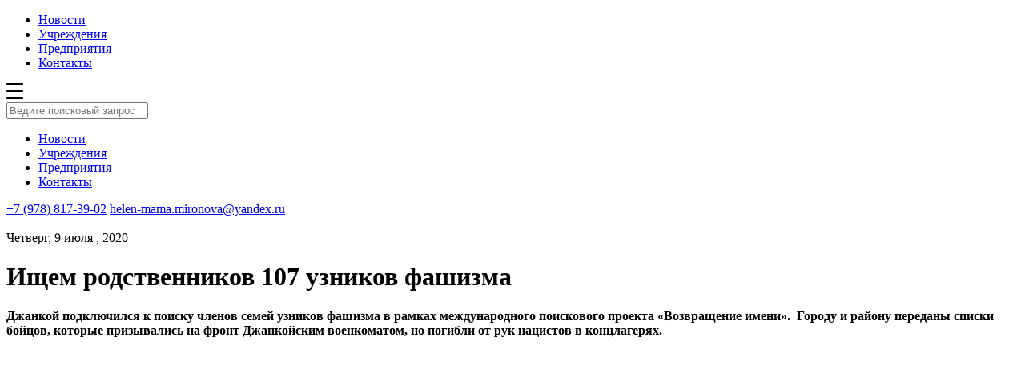

--- FILE ---
content_type: text/html; charset=UTF-8
request_url: https://inlens24.ru/poisk-rodstvennikov-107-uznikov-fashizma.html
body_size: 9977
content:
<!DOCTYPE html>
<html xmlns="http://www.w3.org/1999/xhtml">
<head>
<title>Ищем родственников 107 узников фашизма — Джанкой в объективе</title>
    
    <meta name="viewport" content="width=device-width, initial-scale=1.0"/>
	<meta name="yandex-verification" content="0bddda524ca420b5" />
    <meta http-equiv="Content-Type" content="text/html; charset=utf-8"/>

    <link rel="stylesheet" href="https://inlens24.ru/wp-content/cache/minify/31ce6.css" media="all" />

    <link rel="icon" type="image/png" href="/favicon_new.ico"/>
    

    
    <script src="https://inlens24.ru/wp-content/cache/minify/8b706.js" async></script>

<!-- // 	<script async src="/wp-content/themes/inlens/js/lazy.js"></script> -->

    <link async rel="stylesheet" href="https://cdn.jsdelivr.net/bxslider/4.2.12/jquery.bxslider.css">
    <script async src="https://ajax.googleapis.com/ajax/libs/jquery/3.1.1/jquery.min.js"></script>
    <script async src="https://cdn.jsdelivr.net/bxslider/4.2.12/jquery.bxslider.min.js"></script>

    <link rel="next" href="https://inlens24.ru/page/2">


    
<!-- SEO от Rank Math - https://rankmath.com/ -->
<meta name="description" content="В рамках проекта «Восстановление имени» в Джанкое и Джанкойском районе предстоит отыскать родственников 107 погибших в плену. В списке узников числятся Петр"/>
<meta name="robots" content="follow, index, max-snippet:-1, max-video-preview:-1, max-image-preview:standard"/>
<link rel="canonical" href="https://inlens24.ru/poisk-rodstvennikov-107-uznikov-fashizma.html" />
<meta property="og:locale" content="ru_RU" />
<meta property="og:type" content="article" />
<meta property="og:title" content="Ищем родственников 107 узников фашизма — Джанкой в объективе" />
<meta property="og:description" content="В рамках проекта «Восстановление имени» в Джанкое и Джанкойском районе предстоит отыскать родственников 107 погибших в плену. В списке узников числятся Петр" />
<meta property="og:url" content="https://inlens24.ru/poisk-rodstvennikov-107-uznikov-fashizma.html" />
<meta property="og:site_name" content="Джанкой в объективе" />
<meta property="article:tag" content="Возвращение имени" />
<meta property="article:tag" content="Джанкой" />
<meta property="article:tag" content="Джанкой в объективе" />
<meta property="article:section" content="#Новости" />
<meta property="og:updated_time" content="2020-09-06T13:23:41+03:00" />
<meta property="og:image" content="https://inlens24.ru/wp-content/uploads/2020/07/poisk-rodstvennikov-uznikov-fashizma-v-g.-dzhankoe.jpg" />
<meta property="og:image:secure_url" content="https://inlens24.ru/wp-content/uploads/2020/07/poisk-rodstvennikov-uznikov-fashizma-v-g.-dzhankoe.jpg" />
<meta property="og:image:width" content="1920" />
<meta property="og:image:height" content="1080" />
<meta property="og:image:alt" content="поиск родственников узников фашизма в г. Джанкое" />
<meta property="og:image:type" content="image/jpeg" />
<meta property="article:published_time" content="2020-07-09T15:57:14+03:00" />
<meta property="article:modified_time" content="2020-09-06T13:23:41+03:00" />
<meta name="twitter:card" content="summary" />
<meta name="twitter:title" content="Ищем родственников 107 узников фашизма — Джанкой в объективе" />
<meta name="twitter:description" content="В рамках проекта «Восстановление имени» в Джанкое и Джанкойском районе предстоит отыскать родственников 107 погибших в плену. В списке узников числятся Петр" />
<meta name="twitter:image" content="https://inlens24.ru/wp-content/uploads/2020/07/poisk-rodstvennikov-uznikov-fashizma-v-g.-dzhankoe.jpg" />
<meta name="twitter:label1" content="Автор" />
<meta name="twitter:data1" content="Elena Mironova" />
<meta name="twitter:label2" content="Время чтения" />
<meta name="twitter:data2" content="1 минута" />
<script type="application/ld+json" class="rank-math-schema">{"@context":"https://schema.org","@graph":[{"@type":["Website","Organization"],"@id":"https://inlens24.ru/#organization","name":"\u041d\u043e\u0432\u043e\u0441\u0442\u0438 \u0414\u0436\u0430\u043d\u043a\u043e\u044f","url":"https://inlens24.ru","logo":{"@type":"ImageObject","@id":"https://inlens24.ru/#logo","url":"https://inlens24.ru/wp-content/uploads/2020/04/inlens-header-logo.png","contentUrl":"https://inlens24.ru/wp-content/uploads/2020/04/inlens-header-logo.png","caption":"\u041d\u043e\u0432\u043e\u0441\u0442\u0438 \u0414\u0436\u0430\u043d\u043a\u043e\u044f","inLanguage":"ru-RU","width":"350","height":"90"},"openingHours":["Monday,Tuesday,Wednesday,Thursday,Friday,Saturday,Sunday 09:00-17:00"]},{"@type":"WebSite","@id":"https://inlens24.ru/#website","url":"https://inlens24.ru","name":"\u041d\u043e\u0432\u043e\u0441\u0442\u0438 \u0414\u0436\u0430\u043d\u043a\u043e\u044f","publisher":{"@id":"https://inlens24.ru/#organization"},"inLanguage":"ru-RU"},{"@type":"ImageObject","@id":"https://inlens24.ru/wp-content/uploads/2020/07/poisk-rodstvennikov-uznikov-fashizma-v-g.-dzhankoe.jpg","url":"https://inlens24.ru/wp-content/uploads/2020/07/poisk-rodstvennikov-uznikov-fashizma-v-g.-dzhankoe.jpg","width":"1920","height":"1080","caption":"\u043f\u043e\u0438\u0441\u043a \u0440\u043e\u0434\u0441\u0442\u0432\u0435\u043d\u043d\u0438\u043a\u043e\u0432 \u0443\u0437\u043d\u0438\u043a\u043e\u0432 \u0444\u0430\u0448\u0438\u0437\u043c\u0430 \u0432 \u0433. \u0414\u0436\u0430\u043d\u043a\u043e\u0435","inLanguage":"ru-RU"},{"@type":"WebPage","@id":"https://inlens24.ru/poisk-rodstvennikov-107-uznikov-fashizma.html#webpage","url":"https://inlens24.ru/poisk-rodstvennikov-107-uznikov-fashizma.html","name":"\u0418\u0449\u0435\u043c \u0440\u043e\u0434\u0441\u0442\u0432\u0435\u043d\u043d\u0438\u043a\u043e\u0432 107 \u0443\u0437\u043d\u0438\u043a\u043e\u0432 \u0444\u0430\u0448\u0438\u0437\u043c\u0430 \u2014 \u0414\u0436\u0430\u043d\u043a\u043e\u0439 \u0432 \u043e\u0431\u044a\u0435\u043a\u0442\u0438\u0432\u0435","datePublished":"2020-07-09T15:57:14+03:00","dateModified":"2020-09-06T13:23:41+03:00","isPartOf":{"@id":"https://inlens24.ru/#website"},"primaryImageOfPage":{"@id":"https://inlens24.ru/wp-content/uploads/2020/07/poisk-rodstvennikov-uznikov-fashizma-v-g.-dzhankoe.jpg"},"inLanguage":"ru-RU"},{"@type":"Person","@id":"https://inlens24.ru/author/elena","name":"Elena Mironova","url":"https://inlens24.ru/author/elena","image":{"@type":"ImageObject","@id":"https://secure.gravatar.com/avatar/0271099e0525a5887b874dc12f149b00d5f4ca574fb49f40c550c6b4a226cc32?s=96&amp;d=mm&amp;r=g","url":"https://secure.gravatar.com/avatar/0271099e0525a5887b874dc12f149b00d5f4ca574fb49f40c550c6b4a226cc32?s=96&amp;d=mm&amp;r=g","caption":"Elena Mironova","inLanguage":"ru-RU"},"worksFor":{"@id":"https://inlens24.ru/#organization"}},{"@type":"BlogPosting","headline":"\u0418\u0449\u0435\u043c \u0440\u043e\u0434\u0441\u0442\u0432\u0435\u043d\u043d\u0438\u043a\u043e\u0432 107 \u0443\u0437\u043d\u0438\u043a\u043e\u0432 \u0444\u0430\u0448\u0438\u0437\u043c\u0430 \u2014 \u0414\u0436\u0430\u043d\u043a\u043e\u0439 \u0432 \u043e\u0431\u044a\u0435\u043a\u0442\u0438\u0432\u0435 \u2014 \u0414\u0436\u0430\u043d\u043a\u043e\u0439 \u0432 \u043e\u0431\u044a\u0435\u043a\u0442\u0438\u0432\u0435","keywords":"\u0443\u0437\u043d\u0438\u043a\u043e\u0432 \u0444\u0430\u0448\u0438\u0437\u043c\u0430,\u0432\u043e\u0437\u0432\u0440\u0430\u0449\u0435\u043d\u0438\u0435 \u0438\u043c\u0435\u043d\u0438","datePublished":"2020-07-09T15:57:14+03:00","dateModified":"2020-09-06T13:23:41+03:00","articleSection":"#\u041d\u043e\u0432\u043e\u0441\u0442\u0438, #\u041f\u0430\u043c\u044f\u0442\u044c","author":{"@id":"https://inlens24.ru/author/elena","name":"Elena Mironova"},"publisher":{"@id":"https://inlens24.ru/#organization"},"description":"\u0412 \u0440\u0430\u043c\u043a\u0430\u0445 \u043f\u0440\u043e\u0435\u043a\u0442\u0430 \u00ab\u0412\u043e\u0441\u0441\u0442\u0430\u043d\u043e\u0432\u043b\u0435\u043d\u0438\u0435 \u0438\u043c\u0435\u043d\u0438\u00bb \u0432 \u0414\u0436\u0430\u043d\u043a\u043e\u0435 \u0438 \u0414\u0436\u0430\u043d\u043a\u043e\u0439\u0441\u043a\u043e\u043c \u0440\u0430\u0439\u043e\u043d\u0435 \u043f\u0440\u0435\u0434\u0441\u0442\u043e\u0438\u0442 \u043e\u0442\u044b\u0441\u043a\u0430\u0442\u044c \u0440\u043e\u0434\u0441\u0442\u0432\u0435\u043d\u043d\u0438\u043a\u043e\u0432 107 \u043f\u043e\u0433\u0438\u0431\u0448\u0438\u0445 \u0432 \u043f\u043b\u0435\u043d\u0443. \u0412 \u0441\u043f\u0438\u0441\u043a\u0435 \u0443\u0437\u043d\u0438\u043a\u043e\u0432 \u0447\u0438\u0441\u043b\u044f\u0442\u0441\u044f \u041f\u0435\u0442\u0440","name":"\u0418\u0449\u0435\u043c \u0440\u043e\u0434\u0441\u0442\u0432\u0435\u043d\u043d\u0438\u043a\u043e\u0432 107 \u0443\u0437\u043d\u0438\u043a\u043e\u0432 \u0444\u0430\u0448\u0438\u0437\u043c\u0430 \u2014 \u0414\u0436\u0430\u043d\u043a\u043e\u0439 \u0432 \u043e\u0431\u044a\u0435\u043a\u0442\u0438\u0432\u0435 \u2014 \u0414\u0436\u0430\u043d\u043a\u043e\u0439 \u0432 \u043e\u0431\u044a\u0435\u043a\u0442\u0438\u0432\u0435","@id":"https://inlens24.ru/poisk-rodstvennikov-107-uznikov-fashizma.html#richSnippet","isPartOf":{"@id":"https://inlens24.ru/poisk-rodstvennikov-107-uznikov-fashizma.html#webpage"},"image":{"@id":"https://inlens24.ru/wp-content/uploads/2020/07/poisk-rodstvennikov-uznikov-fashizma-v-g.-dzhankoe.jpg"},"inLanguage":"ru-RU","mainEntityOfPage":{"@id":"https://inlens24.ru/poisk-rodstvennikov-107-uznikov-fashizma.html#webpage"}}]}</script>
<!-- /Rank Math WordPress SEO плагин -->

<link rel="alternate" type="application/rss+xml" title="Джанкой в объективе &raquo; Лента" href="https://inlens24.ru/feed" />
<link rel="alternate" type="application/rss+xml" title="Джанкой в объективе &raquo; Лента комментариев" href="https://inlens24.ru/comments/feed" />
<script type="text/javascript" id="wpp-js" src="https://inlens24.ru/wp-content/plugins/wordpress-popular-posts/assets/js/wpp.min.js?ver=7.3.6" data-sampling="0" data-sampling-rate="100" data-api-url="https://inlens24.ru/wp-json/wordpress-popular-posts" data-post-id="18259" data-token="8bea4145cc" data-lang="0" data-debug="0"></script>
<link rel="alternate" type="application/rss+xml" title="Джанкой в объективе &raquo; Лента комментариев к &laquo;Ищем родственников 107 узников фашизма&raquo;" href="https://inlens24.ru/poisk-rodstvennikov-107-uznikov-fashizma.html/feed" />
<link rel="alternate" title="oEmbed (JSON)" type="application/json+oembed" href="https://inlens24.ru/wp-json/oembed/1.0/embed?url=https%3A%2F%2Finlens24.ru%2Fpoisk-rodstvennikov-107-uznikov-fashizma.html" />
<link rel="alternate" title="oEmbed (XML)" type="text/xml+oembed" href="https://inlens24.ru/wp-json/oembed/1.0/embed?url=https%3A%2F%2Finlens24.ru%2Fpoisk-rodstvennikov-107-uznikov-fashizma.html&#038;format=xml" />
<style id='wp-img-auto-sizes-contain-inline-css' type='text/css'>
img:is([sizes=auto i],[sizes^="auto," i]){contain-intrinsic-size:3000px 1500px}
/*# sourceURL=wp-img-auto-sizes-contain-inline-css */
</style>
<style id='wp-block-library-inline-css' type='text/css'>
:root{
  --wp-block-synced-color:#7a00df;
  --wp-block-synced-color--rgb:122, 0, 223;
  --wp-bound-block-color:var(--wp-block-synced-color);
  --wp-editor-canvas-background:#ddd;
  --wp-admin-theme-color:#007cba;
  --wp-admin-theme-color--rgb:0, 124, 186;
  --wp-admin-theme-color-darker-10:#006ba1;
  --wp-admin-theme-color-darker-10--rgb:0, 107, 160.5;
  --wp-admin-theme-color-darker-20:#005a87;
  --wp-admin-theme-color-darker-20--rgb:0, 90, 135;
  --wp-admin-border-width-focus:2px;
}
@media (min-resolution:192dpi){
  :root{
    --wp-admin-border-width-focus:1.5px;
  }
}
.wp-element-button{
  cursor:pointer;
}

:root .has-very-light-gray-background-color{
  background-color:#eee;
}
:root .has-very-dark-gray-background-color{
  background-color:#313131;
}
:root .has-very-light-gray-color{
  color:#eee;
}
:root .has-very-dark-gray-color{
  color:#313131;
}
:root .has-vivid-green-cyan-to-vivid-cyan-blue-gradient-background{
  background:linear-gradient(135deg, #00d084, #0693e3);
}
:root .has-purple-crush-gradient-background{
  background:linear-gradient(135deg, #34e2e4, #4721fb 50%, #ab1dfe);
}
:root .has-hazy-dawn-gradient-background{
  background:linear-gradient(135deg, #faaca8, #dad0ec);
}
:root .has-subdued-olive-gradient-background{
  background:linear-gradient(135deg, #fafae1, #67a671);
}
:root .has-atomic-cream-gradient-background{
  background:linear-gradient(135deg, #fdd79a, #004a59);
}
:root .has-nightshade-gradient-background{
  background:linear-gradient(135deg, #330968, #31cdcf);
}
:root .has-midnight-gradient-background{
  background:linear-gradient(135deg, #020381, #2874fc);
}
:root{
  --wp--preset--font-size--normal:16px;
  --wp--preset--font-size--huge:42px;
}

.has-regular-font-size{
  font-size:1em;
}

.has-larger-font-size{
  font-size:2.625em;
}

.has-normal-font-size{
  font-size:var(--wp--preset--font-size--normal);
}

.has-huge-font-size{
  font-size:var(--wp--preset--font-size--huge);
}

.has-text-align-center{
  text-align:center;
}

.has-text-align-left{
  text-align:left;
}

.has-text-align-right{
  text-align:right;
}

.has-fit-text{
  white-space:nowrap !important;
}

#end-resizable-editor-section{
  display:none;
}

.aligncenter{
  clear:both;
}

.items-justified-left{
  justify-content:flex-start;
}

.items-justified-center{
  justify-content:center;
}

.items-justified-right{
  justify-content:flex-end;
}

.items-justified-space-between{
  justify-content:space-between;
}

.screen-reader-text{
  border:0;
  clip-path:inset(50%);
  height:1px;
  margin:-1px;
  overflow:hidden;
  padding:0;
  position:absolute;
  width:1px;
  word-wrap:normal !important;
}

.screen-reader-text:focus{
  background-color:#ddd;
  clip-path:none;
  color:#444;
  display:block;
  font-size:1em;
  height:auto;
  left:5px;
  line-height:normal;
  padding:15px 23px 14px;
  text-decoration:none;
  top:5px;
  width:auto;
  z-index:100000;
}
html :where(.has-border-color){
  border-style:solid;
}

html :where([style*=border-top-color]){
  border-top-style:solid;
}

html :where([style*=border-right-color]){
  border-right-style:solid;
}

html :where([style*=border-bottom-color]){
  border-bottom-style:solid;
}

html :where([style*=border-left-color]){
  border-left-style:solid;
}

html :where([style*=border-width]){
  border-style:solid;
}

html :where([style*=border-top-width]){
  border-top-style:solid;
}

html :where([style*=border-right-width]){
  border-right-style:solid;
}

html :where([style*=border-bottom-width]){
  border-bottom-style:solid;
}

html :where([style*=border-left-width]){
  border-left-style:solid;
}
html :where(img[class*=wp-image-]){
  height:auto;
  max-width:100%;
}
:where(figure){
  margin:0 0 1em;
}

html :where(.is-position-sticky){
  --wp-admin--admin-bar--position-offset:var(--wp-admin--admin-bar--height, 0px);
}

@media screen and (max-width:600px){
  html :where(.is-position-sticky){
    --wp-admin--admin-bar--position-offset:0px;
  }
}

/*# sourceURL=wp-block-library-inline-css */
</style>
<style id='classic-theme-styles-inline-css' type='text/css'>
/**
 * These rules are needed for backwards compatibility.
 * They should match the button element rules in the base theme.json file.
 */
.wp-block-button__link {
	color: #ffffff;
	background-color: #32373c;
	border-radius: 9999px; /* 100% causes an oval, but any explicit but really high value retains the pill shape. */

	/* This needs a low specificity so it won't override the rules from the button element if defined in theme.json. */
	box-shadow: none;
	text-decoration: none;

	/* The extra 2px are added to size solids the same as the outline versions.*/
	padding: calc(0.667em + 2px) calc(1.333em + 2px);

	font-size: 1.125em;
}

.wp-block-file__button {
	background: #32373c;
	color: #ffffff;
	text-decoration: none;
}

/*# sourceURL=/wp-includes/css/classic-themes.css */
</style>
<link rel="stylesheet" href="https://inlens24.ru/wp-content/cache/minify/8913e.css" media="all" />


<link rel="https://api.w.org/" href="https://inlens24.ru/wp-json/" /><link rel="alternate" title="JSON" type="application/json" href="https://inlens24.ru/wp-json/wp/v2/posts/18259" /><link rel='shortlink' href='https://inlens24.ru/?p=18259' />
<!-- Metadata generated with the Open Graph Protocol Framework plugin 2.1.0 - https://wordpress.org/plugins/open-graph-protocol-framework/ - https://www.itthinx.com/plugins/open-graph-protocol/ --><meta property="og:title" content="Ищем родственников 107 узников фашизма" />
<meta property="og:locale" content="ru_RU" />
<meta property="og:type" content="article" />
<meta property="og:image" content="https://inlens24.ru/wp-content/uploads/2020/07/poisk-rodstvennikov-uznikov-fashizma-v-g.-dzhankoe.jpg" />
<meta property="og:image:url" content="https://inlens24.ru/wp-content/uploads/2020/07/poisk-rodstvennikov-uznikov-fashizma-v-g.-dzhankoe.jpg" />
<meta property="og:image:secure_url" content="https://inlens24.ru/wp-content/uploads/2020/07/poisk-rodstvennikov-uznikov-fashizma-v-g.-dzhankoe.jpg" />
<meta property="og:image:width" content="1920" />
<meta property="og:image:height" content="1080" />
<meta property="og:image:alt" content="поиск родственников узников фашизма в г. Джанкое" />
<meta property="og:url" content="https://inlens24.ru/poisk-rodstvennikov-107-uznikov-fashizma.html" />
<meta property="og:site_name" content="Джанкой в объективе" />
<meta property="og:description" content=" &hellip;" />
            <style id="wpp-loading-animation-styles">@-webkit-keyframes bgslide{from{background-position-x:0}to{background-position-x:-200%}}@keyframes bgslide{from{background-position-x:0}to{background-position-x:-200%}}.wpp-widget-block-placeholder,.wpp-shortcode-placeholder{margin:0 auto;width:60px;height:3px;background:#dd3737;background:linear-gradient(90deg,#dd3737 0%,#571313 10%,#dd3737 100%);background-size:200% auto;border-radius:3px;-webkit-animation:bgslide 1s infinite linear;animation:bgslide 1s infinite linear}</style>
            <link rel="icon" href="https://inlens24.ru/wp-content/uploads/2020/09/cropped-header-logo-32x32.png" sizes="32x32" />
<link rel="icon" href="https://inlens24.ru/wp-content/uploads/2020/09/cropped-header-logo-192x192.png" sizes="192x192" />
<link rel="apple-touch-icon" href="https://inlens24.ru/wp-content/uploads/2020/09/cropped-header-logo-180x180.png" />
<meta name="msapplication-TileImage" content="https://inlens24.ru/wp-content/uploads/2020/09/cropped-header-logo-270x270.png" />




</head>

<body class="wp-singular post-template-default single single-post postid-18259 single-format-standard wp-theme-inlens cookies-not-set">


<div class="wrapper">

<!--     <div id="page-preloader">
        <img class="spinner" src="https://inlens24.ru/wp-content/themes/inlens/img/header-logo.png" alt="">
    </div>
 -->
    <div class="header-wrapper">
        <div class="container">
            <div class="header">
                <a href="https://inlens24.ru" class="header__logo"></a>
                <ul class="header_menu">
                    <li><a href="http://inlens24.ru/">Новости</a></li><li><a href="https://inlens24.ru/spravochnik">Учреждения</a></li><li><a href="http://inlens24.ru/spravochnik/predpriyatiya#Предприятия">Предприятия</a></li><li><a href="https://inlens24.ru/kak-s-nami-svyazat-sya">Контакты</a></li>                </ul>
                <span class="header__search"></span>
                <span class="header__menuBtn">
                <svg width="21px" height="20px" viewBox="0 0 21 20" version="1.1" xmlns="http://www.w3.org/2000/svg"
                     xmlns:xlink="http://www.w3.org/1999/xlink">
                    <title>6F09B44C-B175-41CE-9735-F4062F5DA457</title>
                    <defs></defs>
                    <g id="inls_st_001" stroke="none" stroke-width="1" fill="none" fill-rule="evenodd"
                       transform="translate(-331.000000, -21.000000)">
                        <g id="шапка" fill="#000000">
                            <path
                                d="M332,21 L351,21 C351.552285,21 352,21.4477153 352,22 C352,22.5522847 351.552285,23 351,23 L332,23 C331.447715,23 331,22.5522847 331,22 C331,21.4477153 331.447715,21 332,21 Z M332,30 L351,30 C351.552285,30 352,30.4477153 352,31 C352,31.5522847 351.552285,32 351,32 L332,32 C331.447715,32 331,31.5522847 331,31 C331,30.4477153 331.447715,30 332,30 Z M332,39 L351,39 C351.552285,39 352,39.4477153 352,40 C352,40.5522847 351.552285,41 351,41 L332,41 C331.447715,41 331,40.5522847 331,40 C331,39.4477153 331.447715,39 332,39 Z"
                                id="inls_menu"></path>
                        </g>
                    </g>
                </svg>
            </span>
            </div>
        </div>
    </div>

    <div class="search">
        <div class="search_header">
            <div class="container">
                <a href="" class="search_header__logo"></a>
                <span class="search_header__close"></span>
                <div class="clearfix"></div>
            </div>
        </div>


        <div class="container">
            <div class="search_input">
                <span class="search_icon"></span>
                <input type="text" placeholder="Ведите поисковый запрос" class="search_input__field"
                       name="s" id="s">
            </div>

            <div class="search_results_wrap">
                <div class="search_results">
                </div>
            </div>
        </div>


    </div>

    <div class="menuBox">
        <div class="search_header">
            <div class="container">
                <a href="" class="search_header__logo"></a>
                <span class="search_header__close"></span>
                <div class="clearfix"></div>
            </div>
        </div>
        <div class="container">
            <ul class="menuBox__menu">
                <li><a href="http://inlens24.ru/">Новости</a></li><li><a href="https://inlens24.ru/spravochnik">Учреждения</a></li><li><a href="http://inlens24.ru/spravochnik/predpriyatiya#Предприятия">Предприятия</a></li><li><a href="https://inlens24.ru/kak-s-nami-svyazat-sya">Контакты</a></li>            </ul>
        </div>
        <div class="menuBox__contacts">
            <div class="container">
                <a class="phone" href="tel:+79788173902">+7 (978) 817-39-02</a>
                <a class="mail" href="mailto:helen-mama.mironova@yandex.ru">helen-mama.mironova@yandex.ru</a>
            </div>
        </div>
    </div>

    
    <div class="container">
        <div class="containerWide newsSingle">
            <img class="newsSingle__imageBig"
                 style="background-image:url('https://inlens24.ru/wp-content/uploads/2020/07/poisk-rodstvennikov-uznikov-fashizma-v-g.-dzhankoe-1024x576.jpg')"></img>
            <div class="newsSingle_content">
                <div class="newsSingle_content__date">Четверг, 9 июля , 2020</div>
                <h1 class="newsSingle_content__title">Ищем родственников 107 узников фашизма</h1>
                
<h4 class="wp-block-heading">Джанкой подключился к поиску членов семей узников фашизма в рамках международного поискового проекта «Возвращение имени».&nbsp; Городу и району переданы списки бойцов, которые призывались на фронт Джанкойским военкоматом, но погибли от рук нацистов в концлагерях. </h4>



<figure class="wp-block-embed-youtube wp-block-embed is-type-video is-provider-youtube wp-embed-aspect-16-9 wp-has-aspect-ratio"><div class="wp-block-embed__wrapper">
<iframe title="В Джанкое стартовал проект &quot;Возвращение имени&quot;. Джанкой 2020 н" width="500" height="281" src="https://www.youtube.com/embed/JGvsHqDvjqo?feature=oembed" frameborder="0" allow="accelerometer; autoplay; clipboard-write; encrypted-media; gyroscope; picture-in-picture; web-share" referrerpolicy="strict-origin-when-cross-origin" allowfullscreen></iframe>
</div></figure>



<p>Активисты проекта «Возвращение имени», изучая документы концлагерей, где указаны имена-фамилии, даты рождения советских военнопленных, формируют списки по территориальному признаку. Затем отправляются на эту территорию, чтобы отыскать родственников солдат, вручить им официальную справку установленного образца, подтверждающую статус узника и помочь отыскать его могилу.</p>



<p>&#8212; Ведь никто из семей погибших военнопленных не был извещен … родственника в плену, &#8212; подчеркивает Григорий Скворцов, руководитель проекта &#171;Возвращение имени&#187;, &#8212; для любой семьи знание судьбы пропавшего воина имеет огромное значение ….. решаем и закрываем.</p>



<h4 class="wp-block-heading">Жителям города и района предстоит найти родственников 107 умерших узников фашизма, ведь все они, как правило, числятся пропавшими без вести в годы Великой Отечественной войны</h4>



<figure class="wp-block-image size-large"><img decoding="async" width="1024" height="576" src="https://inlens24.ru/wp-content/uploads/2020/07/poisk-rodstvennikov-uznikov-fashizma-1024x576.jpg" alt="поиск родственников узников фашизма в г. Джанкое" class="wp-image-18261" title="Джанкой в объективе Ищем родственников 107 узников фашизма"></figure>



<p>Визит в Джанкой кадровый военный совместил с посещением ветерана Великой Отечественной войны Геннадия Мельникова. Сейчас герою &#8212; 96. А на фронт он ушел в 17. И сразу попал в <a href="https://youtu.be/wmUFECZpDg0" target="_blank" aria-label="Сталинградскую битву (opens in a new tab)" rel="noreferrer noopener nofollow" class="rank-math-link">Сталинградскую битву</a>, затем – в плен и концлагерь, как тысячи бойцов тех страшных событий.</p>



<p>Геннадию Александровичу удалось бежать. Но желанной свободы он не обрел, несмотря на то, что преодолел сверхчеловеческие трудности. Из застенков фашизма он попал в застенки НКВД. Время было такое… Однако, и эти лишение мужественный крымчанин прошел с достоинством. Не потерял веры в людей и справедливость, любви к отечеству и родному краю.</p>



<p>В рамках проекта «Восстановление имени» в Джанкое и Джанкойском районе предстоит отыскать родственников 107 погибших в плену. В списке узников числятся Петр Дорошенко, Ефрем Захарьян, Михаил Полещук, Виктор Рудницкий и десятки других фамилий, с которыми живут сегодня жители города и района. Руководитель проекта Григорий Скворцов на встрече с представителями городской и районной администрации попросил поддержать доброе дело, начатое курсантами и помочь движению по увековечиванию имен погибших <a href="https://inlens24.ru/v-dzhankoe-pochtili-pamyat-pavshih-22-iyunya.html" target="_blank" aria-label="узников фашизма (opens in a new tab)" rel="noreferrer noopener" class="rank-math-link">узников фашизма</a> в нашем регионе.</p>



<figure class="wp-block-embed-youtube wp-block-embed is-type-video is-provider-youtube wp-embed-aspect-16-9 wp-has-aspect-ratio"><div class="wp-block-embed__wrapper">
<iframe loading="lazy" title="Международный проект &quot;Возвращение имени&quot; в г  Джанкое" width="500" height="281" src="https://www.youtube.com/embed/IqLn8LwBUBY?feature=oembed" frameborder="0" allow="accelerometer; autoplay; clipboard-write; encrypted-media; gyroscope; picture-in-picture; web-share" referrerpolicy="strict-origin-when-cross-origin" allowfullscreen></iframe>
</div></figure>
            </div>
            <div class="newsSingle_tags"><a href="https://inlens24.ru/tag/%d0%b2%d0%be%d0%b7%d0%b2%d1%80%d0%b0%d1%89%d0%b5%d0%bd%d0%b8%d0%b5-%d0%b8%d0%bc%d0%b5%d0%bd%d0%b8" rel="tag">Возвращение имени</a><a href="https://inlens24.ru/tag/dzhankoj" rel="tag">Джанкой</a><a href="https://inlens24.ru/tag/dzhankoj-v-ob-ektive" rel="tag">Джанкой в объективе</a></div>
        </div>
    </div>

    <div class="container">
        <div class="containerWide recommendations">

<!--             <div class="recommendations__title">Рекомендуем</div> -->
            <div class="news_list">


                
                        
                        <div class="news_one  shadow">
                                                            <div class="news_one-pic"><a
                                    style="background-image: url('https://inlens24.ru/wp-content/uploads/2026/01/Новый-год.-Джанкойский-ЦКиД.-2026-г.jpg')"
                                    href="https://inlens24.ru/kak-novy-god-vstrethal-dzhankoy-2026.html" class="news_one__pic"></a></div>                            <div class="news_one-bottom">
                                <div class="news_one-info">
                                    <div class="news_one__date">Четверг, 1 января , 2026</div>
                                    <a href="https://inlens24.ru/kak-novy-god-vstrethal-dzhankoy-2026.html" class="news_one__title">Как Новый год встречал Джанкой /2026</a>
                                </div>
                                <div class="news_one-tags"><a href="https://inlens24.ru/sobytija">#События</a> <a href="https://inlens24.ru/teatr">#Театр</a> </div>
                            </div>
                        </div>

                    
                        
                        <div class="news_one  shadow">
                                                            <div class="news_one-pic"><a
                                    style="background-image: url('https://inlens24.ru/wp-content/uploads/2024/06/22-июня.-День-памяти-и-скорби.jpg')"
                                    href="https://inlens24.ru/22-iyunya-den-pamyati-i-skorbi-dzhankoy.html" class="news_one__pic"></a></div>                            <div class="news_one-bottom">
                                <div class="news_one-info">
                                    <div class="news_one__date">Суббота, 21 июня , 2025</div>
                                    <a href="https://inlens24.ru/22-iyunya-den-pamyati-i-skorbi-dzhankoy.html" class="news_one__title">22 июня &#8212; День памяти и скорби: как Джанкое уничтожали евреев, цыган и других</a>
                                </div>
                                <div class="news_one-tags"><a href="https://inlens24.ru/pomnim">#Память</a> <a href="https://inlens24.ru/istoriya">#История</a> </div>
                            </div>
                        </div>

                    
                        
                        <div class="news_one  shadow">
                                                            <div class="news_one-pic"><a
                                    style="background-image: url('https://inlens24.ru/wp-content/uploads/2025/03/ЕГЭ-для-родителей-в-Джанкое.jpg')"
                                    href="https://inlens24.ru/ege-dlya-mam-i-pap-dzhankoy-2025.html" class="news_one__pic"></a></div>                            <div class="news_one-bottom">
                                <div class="news_one-info">
                                    <div class="news_one__date">Четверг, 27 марта , 2025</div>
                                    <a href="https://inlens24.ru/ege-dlya-mam-i-pap-dzhankoy-2025.html" class="news_one__title">ЕГЭ для мам и пап /Джанкой-2025</a>
                                </div>
                                <div class="news_one-tags"><a href="https://inlens24.ru/shkol-naya-zhizn">#Школьная жизнь</a> <a href="https://inlens24.ru/novosti">#Новости</a> </div>
                            </div>
                        </div>

                    
                        
                        <div class="news_one  shadow">
                                                            <div class="news_one-pic"><a
                                    style="background-image: url('https://inlens24.ru/wp-content/uploads/2025/03/Джанкой.-Дороги.jpg')"
                                    href="https://inlens24.ru/vesne-dorogi-i-obnovlenny-park-2025.html" class="news_one__pic"></a></div>                            <div class="news_one-bottom">
                                <div class="news_one-info">
                                    <div class="news_one__date">Четверг, 13 марта , 2025</div>
                                    <a href="https://inlens24.ru/vesne-dorogi-i-obnovlenny-park-2025.html" class="news_one__title">Весне &#8212; дороги и обновленный парк! /преобразования &#8212; 2025</a>
                                </div>
                                <div class="news_one-tags"><a href="https://inlens24.ru/novosti">#Новости</a> </div>
                            </div>
                        </div>

                    
                        
                        <div class="news_one  shadow">
                                                            <div class="news_one-pic"><a
                                    style="background-image: url('https://inlens24.ru/wp-content/uploads/2025/03/8-марта.-Джанкой.jpg')"
                                    href="https://inlens24.ru/8-marta-o-milyh-zhenchinah-dlya-zhenchin-2025.html" class="news_one__pic"></a></div>                            <div class="news_one-bottom">
                                <div class="news_one-info">
                                    <div class="news_one__date">Суббота, 8 марта , 2025</div>
                                    <a href="https://inlens24.ru/8-marta-o-milyh-zhenchinah-dlya-zhenchin-2025.html" class="news_one__title">8 марта: о милых женщинах, для милых женщин&#8230;</a>
                                </div>
                                <div class="news_one-tags"><a href="https://inlens24.ru/torzhestva">#Торжества</a> </div>
                            </div>
                        </div>

                    
                        
                        <div class="news_one  shadow">
                                                            <div class="news_one-pic"><a
                                    style="background-image: url('https://inlens24.ru/wp-content/uploads/2025/01/Пароль-Победы-Сталинград.-Джанкой.jpg')"
                                    href="https://inlens24.ru/parol-pobedy-dzhankoy-2025.html" class="news_one__pic"></a></div>                            <div class="news_one-bottom">
                                <div class="news_one-info">
                                    <div class="news_one__date">Пятница, 31 января , 2025</div>
                                    <a href="https://inlens24.ru/parol-pobedy-dzhankoy-2025.html" class="news_one__title">&#171;Пароль Победы&#187; /Джанкой/2025</a>
                                </div>
                                <div class="news_one-tags"><a href="https://inlens24.ru/istoriya">#История</a> <a href="https://inlens24.ru/pomnim">#Память</a> </div>
                            </div>
                        </div>

                    
                        
                        <div class="news_one  shadow">
                                                            <div class="news_one-pic"><a
                                    style="background-image: url('https://inlens24.ru/wp-content/uploads/2024/11/Иглой-рисую-красоту-я.jpg')"
                                    href="https://inlens24.ru/volshebnitsy-iz-dzhankoya-igloy-risuut-krasotu.html" class="news_one__pic"></a></div>                            <div class="news_one-bottom">
                                <div class="news_one-info">
                                    <div class="news_one__date">Суббота, 23 ноября , 2024</div>
                                    <a href="https://inlens24.ru/volshebnitsy-iz-dzhankoya-igloy-risuut-krasotu.html" class="news_one__title">Волшебницы из Джанкоя &#171;иглой рисуют красоту&#187; /2024</a>
                                </div>
                                <div class="news_one-tags"><a href="https://inlens24.ru/exhibitions-2">#Выставки</a> </div>
                            </div>
                        </div>

                    
                        
                        <div class="news_one  shadow">
                                                            <div class="news_one-pic"><a
                                    style="background-image: url('https://inlens24.ru/wp-content/uploads/2024/10/Билет-в-будущее.-Джанкой.jpg')"
                                    href="https://inlens24.ru/bilet-v-buduchsee-2024-dzhankoy.html" class="news_one__pic"></a></div>                            <div class="news_one-bottom">
                                <div class="news_one-info">
                                    <div class="news_one__date">Четверг, 24 октября , 2024</div>
                                    <a href="https://inlens24.ru/bilet-v-buduchsee-2024-dzhankoy.html" class="news_one__title">&#171;Билет в будущее&#187; от мастеров &#8212; джанкойским школьникам /2024</a>
                                </div>
                                <div class="news_one-tags"><a href="https://inlens24.ru/novosti">#Новости</a> <a href="https://inlens24.ru/shkol-naya-zhizn">#Школьная жизнь</a> </div>
                            </div>
                        </div>

                    
                        
                        <div class="news_one  shadow">
                                                            <div class="news_one-pic"><a
                                    style="background-image: url('https://inlens24.ru/wp-content/uploads/2024/10/Кадеты-МЧС-1.jpg')"
                                    href="https://inlens24.ru/kadety-mchs-prinyali-prisyagu-2024.html" class="news_one__pic"></a></div>                            <div class="news_one-bottom">
                                <div class="news_one-info">
                                    <div class="news_one__date">Вторник, 22 октября , 2024</div>
                                    <a href="https://inlens24.ru/kadety-mchs-prinyali-prisyagu-2024.html" class="news_one__title">Кадеты МЧС приняли присягу в Джанкое /2024</a>
                                </div>
                                <div class="news_one-tags"><a href="https://inlens24.ru/sobytija">#События</a> </div>
                            </div>
                        </div>

                    
            </div>
        </div>
    </div>




</div>
    
<!-- Facebook Pixel Code -->
    <script>
        !function (f, b, e, v, n, t, s) {
            if (f.fbq) return;
            n = f.fbq = function () {
                n.callMethod ?
                    n.callMethod.apply(n, arguments) : n.queue.push(arguments)
            };
            if (!f._fbq) f._fbq = n;
            n.push = n;
            n.loaded = !0;
            n.version = '2.0';
            n.queue = [];
            t = b.createElement(e);
            t.async = !0;
            t.src = v;
            s = b.getElementsByTagName(e)[0];
            s.parentNode.insertBefore(t, s)
        }(window,
//             document, 'script', 'https://connect.facebook.net/en_US/fbevents.js');

        fbq('init', '2068221583403115');
        fbq('track', "PageView");</script>
    <!-- End Facebook Pixel Code -->



</body>
</html>
<!--
Performance optimized by W3 Total Cache. Learn more: https://www.boldgrid.com/w3-total-cache/?utm_source=w3tc&utm_medium=footer_comment&utm_campaign=free_plugin

Кэширование страницы с использованием Disk: Enhanced 
CDN через N/A
Минифицировано с помощью Disk
Кэширование запросов БД 52/97 за 0.072 секунд с использованием Disk

Served from: inlens24.ru @ 2026-01-20 21:00:55 by W3 Total Cache
-->